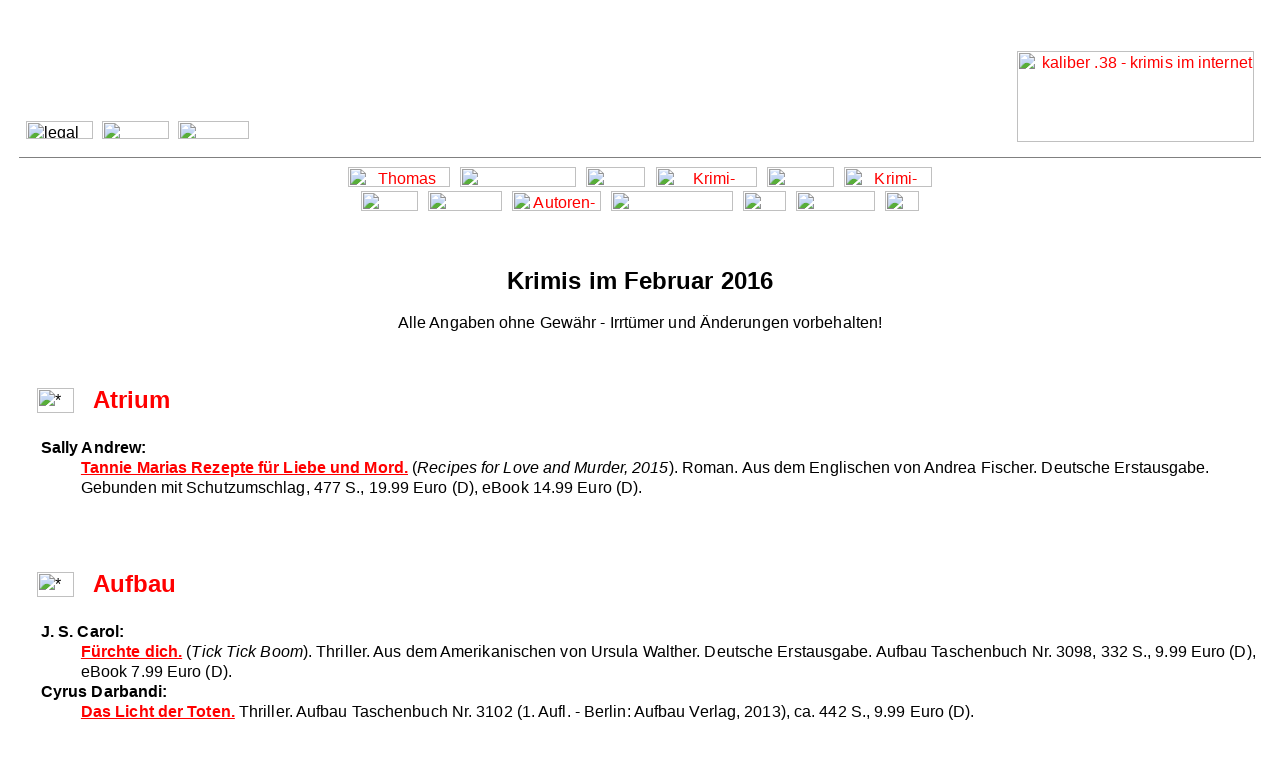

--- FILE ---
content_type: text/html
request_url: http://kaliber38.com/neu/0216/0216.htm
body_size: 9077
content:
<!DOCTYPE HTML PUBLIC "-//W3C//DTD HTML 4.01 Transitional//EN"> 
<html>
<head>
<meta http-equiv="Content-Type" content="text/html; charset=utf-8">
<meta http-equiv="expires" content="86400">
<meta name="description" content="kaliber .38 - die Neuerscheinungen im Februar 2016.">
<meta name="keywords" content="Krimis, Krimi, Kriminalliteratur, Kriminalroman, Kriminalromane,  Krimi-Neuerscheinungen">
<meta name="date" content="2016-02-03">
<link rel="stylesheet" type="text/css" href="../../kaliber.css">
<link rel="shortcut icon" type="image/x-icon" href="../../favicon.ICO">
<title>Krimis im Februar 2016</title>
</head>

<body bgcolor="#FFFFFF" text="#000000" link="#FF0000" vlink="#000000">
<p>&nbsp;</p>

<table width="100%" border="0" cellpadding="5">
<tr>
<td align="left" valign="bottom">
<img src="../../images/legal_stuff_18.gif" ALT="legal stuff" HSPACE="0" WIDTH="67" HEIGHT="18">
<a href="../../impressum.htm">
<img src="../../images/impressum_18.gif" ALT="Impressum" HSPACE="5" WIDTH="67" HEIGHT="18"></a>
<a href="../../daten.htm">
<img src="../../images/datenschutz_18.gif" ALT="Datenschutz" HSPACE="0" WIDTH="71" HEIGHT="18"></a>
</td>
<td align="right" valign="bottom">
<a href="../../index.htm"><img src="../../images/kaliber38.gif" alt="kaliber .38 - krimis im internet" border="0" width="237" height="91"></a>
</td>
</tr>
</table>

<hr noshade size="1">

<div align="center">
<table width="100%" border="0" cellspacing="0" cellpadding="0">
<tr>
<td align="center">
<A HREF="../../woertche.htm">
<img src="../../images/sw_woertche.gif" width="102" height="20" border="0" vspace="1" hspace="3" alt="Thomas Wörtche"></a>
<A HREF="../../neu.htm">
<img src="../../images/ws_neuerscheinungen.gif" width="116" height="20" border="0" vspace="1" hspace="3" alt="Neuerscheinungen"></a>
<A HREF="../../vorschau.htm">
<img src="../../images/sw_vorschau.gif" width="59" height="20" border="0" vspace="1" hspace="3" alt="Vorschau"></a>
<A HREF="../../navigator.htm">
<img src="../../images/sw_navigator.gif" width="101" height="20" border="0" vspace="1" hspace="3" alt="Krimi-Navigator"></a>
<A HREF="../../hoerbuch.htm">
<img src="../../images/sw_hoerbuecher.gif" width="67" height="20" border="0" vspace="1" hspace="3" alt="Hörbücher"></a>
<A HREF="../../auslese.htm">
<img src="../../images/sw_krimi_auslese.gif" width="88" height="20" border="0" vspace="1" hspace="3" alt="Krimi-Auslese"></a>
</td>
</tr>
<tr>
<td align="center">
<A HREF="../../features.htm">
<img src="../../images/sw_features.gif" width="57" height="20" border="0" vspace="1" hspace="3" alt="Features"></a>
<A HREF="../../preise.htm">
<img src="../../images/sw_preistraeger.gif" width="74" height="20" border="0" vspace="1" hspace="3" alt="Preisträger"></a>
<A HREF="../../autoren.htm">
<img src="../../images/sw_autoren_infos.gif" width="89" height="20" border="0" vspace="1" hspace="3" alt="Autoren-Infos"></a>
<A HREF="../../asservat.htm">
<img src="../../images/sw_asservatenkammer.gif" width="122" height="20" border="0" vspace="1" hspace="3" alt="Asservatenkammer"></a>
<A HREF="../../forum.htm">
<img src="../../images/sw_forum.gif" width="43" height="20" border="0" vspace="1" hspace="3" alt="Forum"></a>
<A HREF="../../register.htm">
<img src="../../images/sw_register.gif" width="79" height="20" border="0" vspace="1" hspace="3" alt="Registrieren"></a>
<A HREF="../../links.htm">
<img src="../../images/sw_links.gif" width="34" height="20" border="0" vspace="1" hspace="3" alt="Links &amp; Adressen"></a>
</td>
</tr>
</table>
<p>&nbsp;</p>
<h2>Krimis im Februar 2016</h2>

<p>Alle Angaben ohne Gewähr - Irrtümer und Änderungen vorbehalten!</p>
</div>
<p>&nbsp;</p>

<A NAME="atrium"></A>
<table border="0">
<tr>
<td valign="top">
<img src="../../images/bullet.gif" ALT="*" HSPACE="15" WIDTH="37" HEIGHT="25"></td>
<td valign="top"><h2 class="rot">
Atrium</h2></td>
</tr></table>
<table>
<tr>
<td width="15"></td>
<td>
<DL>
<DT><B>
Sally Andrew:</B>
<DD><A HREF="atrium.htm"><B>
Tannie Marias Rezepte für Liebe und Mord.</B></A> (<i>Recipes for Love and Murder, 2015</i>). Roman. Aus dem Englischen von Andrea Fischer. Deutsche Erstausgabe. Gebunden mit Schutzumschlag, 477 S., 19.99 Euro (D), eBook 14.99 Euro (D).
</DL>
</td></tr></table><p>&nbsp;</p>

<A NAME="aufbau"></A>
<table border="0">
<tr>
<td valign="top">
<img src="../../images/bullet.gif" ALT="*" HSPACE="15" WIDTH="37" HEIGHT="25"></td>
<td valign="top"><h2 class="rot">
Aufbau</h2></td>
</tr></table>
<table>
<tr>
<td width="15"></td>
<td>
<DL>
<DT><B>
J. S. Carol:</B>
<DD><A HREF="aufbau.htm"><B>
Fürchte dich.</B></A> (<i>Tick Tick Boom</i>). Thriller. Aus dem Amerikanischen von Ursula Walther. Deutsche Erstausgabe. Aufbau Taschenbuch Nr. 3098, 332 S., 9.99 Euro (D), eBook 7.99 Euro (D).
<DT><B>
Cyrus Darbandi:</B>
<DD><A HREF="aufbau.htm#9783746631028"><B>
Das Licht der Toten.</B></A> Thriller. Aufbau Taschenbuch Nr. 3102 (1. Aufl. - Berlin: Aufbau Verlag, 2013), ca. 442 S., 9.99 Euro (D).
<DT><B>
Marsali Taylor:</B>
<DD><A HREF="aufbau.htm#9783746631592"><B>
Mörderische Brandung.</B></A> (<i>Death on a Longship, 2014</i>). Ein Krimi auf den Shetland-Inseln. Aus dem Englischen von Ulrike Seeberger. Deutsche Erstausgabe. Aufbau Taschenbuch Nr. 3159, 367 S., 9.99 Euro (D), eBook 7.99 Euro (D).
</DL>
</td></tr></table><p>&nbsp;</p>

<A NAME="bastei"></A>
<table border="0">
<tr>
<td valign="top">
<img src="../../images/bullet.gif" ALT="*" HSPACE="15" WIDTH="37" HEIGHT="25"></td>
<td valign="top"><h2 class="rot">
Bastei Lübbe</h2></td>
</tr></table>
<table>
<tr>
<td width="15"></td>
<td>
<DL>
<DT><B>
P. J. Brackston:</B>
<DD><A HREF="bastei.htm"><B>
Die wankelmütige Meerjungfrau.</B></A> (<i>The Case of the Fickle Mermaid, 2016</i>). Ein Hänsel und Gretel Krimi. Aus dem Englischen von Frauke Meier. Deutsche Erstausgabe. Bastei Lübbe Taschenbücher Nr. 17294, 334 S., 8.99 Euro (D), eBook 7.49 Euro (D).
<DT><B>
Franz Hafermeyer:</B>
<DD><A HREF="bastei.htm#9783404172801"><B>
Tote lächeln nicht.</B></A> Schwaben-Krimi. Originalausgabe. Bastei Lübbe Taschenbücher Nr. 17280, 365 S., 8.99 Euro (D), eBook 7.49 Euro (D).
<DT><B>
Sophie Hannah:</B>
<DD><A HREF="bastei.htm#9783404172870"><B>
Der sanfte Mörder.</B></A> (<i>The Carrier, 2013</i>). Thriller. Aus dem Englischen von Anke Angela Grube. Deutsche Erstausgabe. Bastei Lübbe Taschenbücher Nr. 17287, 541 S., 10.99 Euro (D), eBook 8.99 Euro (D).
<DT><B>
Clare Mackintosh:</B>
<DD><A HREF="bastei.htm#9783404172900"><B>
Meine Seele so kalt.</B></A> (<i>I Let You Go, 2014</i>). Thriller. Aus dem Englischen von Rainer Schumacher. Bastei Lübbe Taschenbücher Nr. 17292 (1. Aufl. - Augsburg: Weltbild, 2015), 479 S., 9.99 Euro (D), eBook 8.49 Euro (D).
</DL>
</td></tr></table><p>&nbsp;</p>

<A NAME="berlin"></A>
<table border="0">
<tr>
<td valign="top">
<img src="../../images/bullet.gif" ALT="*" HSPACE="15" WIDTH="37" HEIGHT="25"></td>
<td valign="top"><h2 class="rot">
Berlin Verlag</h2></td>
</tr></table>
<table>
<tr>
<td width="15"></td>
<td>
<DL>
<DT><B>
Kathy Bennett:</B>
<DD><A HREF="berlin.htm"><B>
Bis ins Mark.</B></A> (<i>A Deadly Blessing, 2012</i>). Roman. Aus dem Amerikanischen von Juliane Pahnke. Deutsche Erstausgabe. BVT Nr. 1012, 431 S., 9.99 Euro (D), eBook 8.99 Euro (D).
<DT><B>
Anna Grue:</B>
<DD><A HREF="berlin.htm#9783833309724"><B>
Die Kunst zu sterben.</B></A>  (<i>Kunsten at dø, 2009</i>). Sommerdahls dritter Fall. Aus dem Dänischen von Ulrich Sonnenberg. BVT Nr. 972 (1. Aufl. - Zürich: Atrium Verlag, 2014), 509 S., 9.99 Euro (D).
</DL>
</td></tr></table><p>&nbsp;</p>

<A NAME="bertelsmann"></A>
<table border="0">
<tr>
<td valign="top">
<img src="../../images/bullet.gif" ALT="*" HSPACE="15" WIDTH="37" HEIGHT="25"></td>
<td valign="top"><h2 class="rot">
Bertelsmann</h2></td>
</tr></table>
<table>
<tr>
<td width="15"></td>
<td>
<DL>
<DT><B>
Christoffer Carlsson:</B>
<DD><A HREF="bertelsmann.htm"><B>
Schmutziger Schnee.</B></A> (<i>Den fallande detektiven, 2014</i>). Thriller. Aus dem Schwedischen von Susanne Dahmann. Deutsche Erstausgabe. Klappenbroschur, 411 S., 14.99 Euro (D), eBook 11.99 Euro (D).
</DL>
</td></tr></table><p>&nbsp;</p>

<A NAME="blanvalet"></A>
<table border="0">
<tr>
<td valign="top">
<img src="../../images/bullet.gif" ALT="*" HSPACE="15" WIDTH="37" HEIGHT="25"></td>
<td valign="top"><h2 class="rot">
Blanvalet</h2></td>
</tr></table>
<table>
<tr>
<td width="15"></td>
<td>
<DL>
<DT><B>
Alan Bradley:</B>
<DD><A HREF="blanvalet.htm"><B>
Flavia de Luce 6 - Tote Vögel singen nicht.</B></A> (<i>The Dead in Their Vaulted Arches, 2014</i>). Thriller. Aus dem kanadischen Englisch von Gerald Jung und Katharina Orgaß. Blanvalet Taschenbuch Nr. 77 (1. Aufl. - München: Penhaligon, 2014), 317 S., 9.99 Euro (D).
<DT><B>
Samantha Hayes:</B>
<DD><A HREF="blanvalet.htm#9783734102103"><B>
Das Dunkel in dir.</B></A> (<i>Before You Die, 2014</i>). Psychothriller. Aus dem Englischen von Sabine Schilasky. Deutsche Erstausgabe. Blanvalet Taschenbuch Nr. 210, 379 S., 9.99 Euro (D), eBook 8.99 Euro (D).
<DT><B>
Robert Karjel:</B>
<DD><A HREF="blanvalet.htm#9783734100352"><B>
Der Schwede.</B></A> (<i>De redan döda, 2010</i>). Thriller. Aus dem Schwedischen von Maike Dörries. Deutsche Erstausgabe. Blanvalet Taschenbuch Nr. 35, 409 S., 9.99 Euro (D), eBook 8.99 Euro (D).
<DT><B>
Bruce McCabe:</B>
<DD><A HREF="blanvalet.htm#9783734101731"><B>
Unfehlbar.</B></A> (<i>Skinjob, 2014</i>). Thriller. Aus dem Englischen von Andreas Helweg. Deutsche Erstausgabe. Blanvalet Taschenbuch Nr. 173, 509 S., 9.99 Euro (D), eBook 8.99 Euro (D).
<DT><B>
Nicole Neubauer:</B>
<DD><A HREF="blanvalet.htm#9783734102127"><B>
Moorfeuer.</B></A> Kriminalroman. Originalausgabe. Blanvalet Taschenbuch Nr. 212, Klappenbroschur, 413 S., 9.99 Euro (D), eBook 8.99 Euro (D).
<DT><B>
James Patterson:</B>
<DD><A HREF="blanvalet.htm#9783734101809"><B>
Alex Cross. Run.</B></A> (<i>Alex Cross, Run, 2013</i>). Thriller. Aus dem Amerikanischen von Leo Strohm. Blanvalet Taschenbuch Nr. 180 (1. Aufl. - Augsburg: Weltbild, 2015), 410 S., 8.99 Euro (D), eBook 7.99 Euro (D).
<DT><B>
James Rollins:</B>
<DD><A HREF="blanvalet.htm#9783734101458"><B>
Mission Ewigkeit.</B></A> (<i>Bloodline, 2012</i>). Roman. Aus dem Amerikanischen von Norbert Stöbe. Deutsche Erstausgabe. Blanvalet Taschenbuch Nr. 145, 605 S., 9.99 Euro (D), eBook 8.99 Euro (D).
</DL>
</td></tr></table><p>&nbsp;</p>

<A NAME="blessing"></A>
<table border="0">
<tr>
<td valign="top">
<img src="../../images/bullet.gif" ALT="*" HSPACE="15" WIDTH="37" HEIGHT="25"></td>
<td valign="top"><h2 class="rot">
Blessing</h2></td>
</tr></table>
<table>
<tr>
<td width="15"></td>
<td>
<DL>
<DT><B>
Kathy Reichs:</B>
<DD><A HREF="blessing.htm"><B>
Die Sprache der Knochen.</B></A> (<i>Speaking in Bones, 2015</i>). Ein neuer Fall für Tempe Brennan. Thriller. Aus dem Amerikanischen von Klaus Berr. Deutsche Erstausgabe. Gebunden mit Schutzumschlag, 381 S., 19.99 Euro (D), eBook 15.99 Euro (D).
</DL>
</td></tr></table><p>&nbsp;</p>

<A NAME="btb"></A>
<table border="0">
<tr>
<td valign="top">
<img src="../../images/bullet.gif" ALT="*" HSPACE="15" WIDTH="37" HEIGHT="25"></td>
<td valign="top"><h2 class="rot">
btb</h2></td>
</tr></table>
<table>
<tr>
<td width="15"></td>
<td>
<DL>
<DT><B>
Helene Tursten:</B>
<DD><A HREF="btb.htm"><B>
Jagdrevier.</B></A> (<i>Jaktmark, 2014</i>). Kriminalroman. Aus dem Schwedischen von Lotta Rüegger und Holger Wolandt. Deutsche Erstausgabe. btb Taschenbuch Nr. 71313, Klappenbroschur, 255 S., 12.99 Euro (D), eBook 9.99 Euro (D).
</DL>
</td></tr></table><p>&nbsp;</p>

<A NAME="droemer"></A>
<table border="0">
<tr>
<td valign="top">
<img src="../../images/bullet.gif" ALT="*" HSPACE="15" WIDTH="37" HEIGHT="25"></td>
<td valign="top"><h2 class="rot">
Droemer</h2></td>
</tr></table>
<table>
<tr>
<td width="15"></td>
<td>
<DL>
<DT><B>
Friedrich Ani:</B>
<DD><A HREF="droemer.htm"><B>
Der einsame Engel.</B></A> Ein Tabor Süden Roman. Originalausgabe. Droemer, Hardcover mit Schutzumschlag, 204 S., 18.00 Euro (D), eBook 15.99 Euro (D).
<DT><B>
Michael Connelly:</B>
<DD><A HREF="droemer.htm#9783426281215"><B>
Götter der Schuld.</B></A> (<i>The Gods of Guilt, 2013</i>). Thriller. Aus dem Amerikanischen von Sepp Leeb. Deutsche Erstausgabe. Droemer, Hardcover mit Schutzumschlag, 507 S., 19.99 Euro (D), eBook 14.99 Euro (D).
<DT><B>
Judith W. Taschler:</B>
<DD><A HREF="droemer.htm#9783426304778"><B>
Roman ohne U.</B></A> Roman. Droemer Taschenbuch Nr. 30477 (1. Aufl. - Wien: Picus, 2014), 330 S., 9.99 Euro (D).
</DL>
</td></tr></table><p>&nbsp;</p>

<A NAME="dumont"></A>
<table border="0">
<tr>
<td valign="top">
<img src="../../images/bullet.gif" ALT="*" HSPACE="15" WIDTH="37" HEIGHT="25"></td>
<td valign="top"><h2 class="rot">
DuMont</h2></td>
</tr></table>
<table>
<tr>
<td width="15"></td>
<td>
<DL>
<DT><B>
Oliver Bottini:</B>
<DD><B><A HREF="dumont.htm">
Im Sommer der Mörder.</A></B> Ein Fall für Louise Bonì. DuMont Taschenbuch Nr. 6312 (1. Aufl. - Frankfurt/M.: Scherz, 2006), 454 S., 9.99 Euro (D), eBook 8.99 Euro (D).
<DT><B>
Hans-Henner Hess:</B>
<DD><B><A HREF="dumont.htm#9783832163488">
Das Schlossgespinst.</A></B> Anwalt Fickel ermittelt. Originalausgabe. DuMont Taschenbuch Nr. 6348, 362 S., 9.99 Euro (D), eBook 7.99 Euro (D).
</DL>
</td></tr></table><p>&nbsp;</p>

<A NAME="dtv"></A>
<table border="0">
<tr>
<td valign="top">
<img src="../../images/bullet.gif" ALT="*" HSPACE="15" WIDTH="37" HEIGHT="25"></td>
<td valign="top"><h2 class="rot">
dtv</h2></td>
</tr></table>
<table>
<tr>
<td width="15"></td>
<td>
<DL>
<DT><B>
Jussi Adler-Olsen:</B>
<DD><A HREF="dtv.htm"><B>
Erwartung.</B></A> (<i>Marco effekten, 2012</i>). Der Marco-Effekt. Der fünfte Fall für Carl Mørck, Sonderdezernat Q. Thriller. Aus dem Dänischen von Hannes Thiess. dtv Taschenbuch Nr. 21620 (1. Aufl. - München: dtv, 2013), 567 S., 9.95 Euro (D).
<DT><B>
Rita Falk:</B>
<DD><A HREF="dtv.htm#9783423260855"><B>
Leberkäsjunkie.</B></A> Ein Provinzkrimi. Originalausgabe. dtv premium Nr. 26085, Klappenbroschur, 316 S., 15.90 Euro (D), eBook 13.99 Euro (D).
<DT><B>
Susanne Goga:</B>
<DD><A HREF="dtv.htm#9783423216227"><B>
Es geschah in Schöneberg.</B></A> Ein Fall für Leo Wechsler. Kriminalroman. Originalausgabe. dtv Taschenbuch Nr. 21622, 333 S., 9.95 Euro (D), eBook 7.99 Euro (D).
</DL>
</td></tr></table><p>&nbsp;</p>

<A NAME="fischer"></A>
<table border="0">
<tr>
<td valign="top">
<img src="../../images/bullet.gif" ALT="*" HSPACE="15" WIDTH="37" HEIGHT="25"></td>
<td valign="top"><h2 class="rot">
Fischer</h2></td>
</tr></table>
<table>
<tr>
<td width="15"></td>
<td>
<DL>
<DT><B>
Louise Millar:</B>
<DD><A HREF="fischer.htm"><B>
Gefährlich nah.</B></A> (<i>Accidents Happen, 2013</i>). Psychothriller. Aus dem Amerikanischen von Maria Andreas-Hoole. Fischer Taschenbuch Nr. 19377 (1. Aufl. - Frankfurt/M.: Fischer Krüger, 2014), 431 S., 9.99 Euro (D).
<DT><B>
Arno Strobel:</B>
<DD><A HREF="fischer.htm#9783596198351"><B>
Die Flut.</B></A> Psychothriller. Originalausgabe. Fischer Taschenbuch Nr. 19835, 360 S., 9.99 Euro (D), eBook 9.99 Euro (D).
<DT><B>
Welter &amp; Gantenberg:</B>
<DD><A HREF="fischer.htm#9783596031634"><B>
Tief steht die Sonne.</B></A> Inka Luhmann ermittelt im Sauerland. Originalausgabe. Fischer Taschenbuch Nr. 3163, 397 S., 9.99 Euro (D), eBook 9.99 Euro (D).
<DT><B>
Klaus-Peter Wolf:</B>
<DD><A HREF="fischer.htm#9783596197279"><B>
Ostfriesenschwur.</B></A> Der zehnte Fall für Ann Kathrin Klaasen. Originalausgabe. Fischer Taschenbuch Nr. 19727, 526 S., 9.99 Euro (D), eBook 9.99 Euro (D).
</DL>
</td></tr></table><p>&nbsp;</p>

<A NAME="goldmann"></A>
<table border="0">
<tr>
<td valign="top">
<img src="../../images/bullet.gif" ALT="*" HSPACE="15" WIDTH="37" HEIGHT="25"></td>
<td valign="top"><h2 class="rot">
Goldmann</h2></td>
</tr></table>
<table>
<tr>
<td width="15"></td>
<td>
<DL>
<DT><B>
Patricia Cornwell:</B>
<DD><A HREF="goldmann.htm"><B>
Blendung.</B></A> (<i>Dust, 2013</i>). Ein Kay-Scarpetta-Roman. Aus dem Amerikanischen von Karin Dufner. Goldmann Taschenbuch Nr. 47855 (1. Aufl. - Hamburg: Hoffmann und Campe, 2014), 538 S., 9.99 Euro (D).
<DT><B>
Martha Grimes:</B>
<DD><A HREF="goldmann.htm#9783641188405"><B>
Inspektor Jury lässt die Puppen tanzen.</B></A> (<i>Dust, 2007</i>). Roman. Aus dem Amerikanischen von Cornelia C. Walter. München: Goldmann, 2016 (1. Aufl. - München: Goldmann, 2008), Goldmann eBook, 996 KB (ca. 384 S.), 8.99 Euro (D).
<DD><A HREF="goldmann.htm#9783641188399"><B>
Die Ruine am See.</B></A> (<i>Belle Ruin, 2005</i>). Roman. Aus dem Amerikanischen von Cornelia C. Walter. München: Goldmann, 2016 (1. Aufl. - München: Goldmann, 2009), Goldmann eBook, 898 KB (ca. 416 S.), 8.99 Euro (D).
<DT><B>
Alastair Gunn:</B>
<DD><A HREF="goldmann.htm#9783442483822"><B>
Der Valentinsmörder.</B></A> (<i>My Bloody Valentine, 2015</i>). Thriller. Aus dem Englischen von Peter Beyer. Deutsche Erstausgabe. Goldmann Taschenbuch Nr. 48382, 442 S., 9.99 Euro (D), eBook 8.99 Euro (D).
<DT><B>
Mary Louise Kelly:</B>
<DD><A HREF="goldmann.htm#9783442483860"><B>
Vor ihren Augen.</B></A> (<i>The Bullet, 2015</i>). Thriller. Aus dem Amerikanischen von Eva Bonné. Deutsche Erstausgabe. Goldmann Taschenbuch Nr. 48386, 413 S., 9.99 Euro (D), eBook 8.99 Euro (D).
<DT><B>
Michael Robotham:</B>
<DD><A HREF="goldmann.htm#9783442314089"><B>
Der Schlafmacher.</B></A> (<i>Close Your Eyes, 2016</i>). Psychothriller. Aus dem australischen Englisch von Kristian Lutze. Deutsche Erstausgabe. Goldmann, Klappenbroschur, 412 S., 14.99 Euro (D), eBook 9.99 Euro (D).
<DT><B>
Robert Wilson:</B>
<DD><A HREF="goldmann.htm#9783442478798"><B>
Ihr findet mich nie.</B></A> (<i>You Will Never Find Me, 2014</i>). Thriller. Aus dem Englischen von Kristian Lutze. Goldmann Taschenbuch Nr. 47879 (1. Aufl. - München: Page &amp; Turner, 2014), 477 S., 9.99 Euro (D).
</DL>
</td></tr></table><p>&nbsp;</p>

<A NAME="harpercollins"></A>
<table border="0">
<tr>
<td valign="top">
<img src="../../images/bullet.gif" ALT="*" HSPACE="15" WIDTH="37" HEIGHT="25"></td>
<td valign="top"><h2 class="rot">
HarperCollins</h2></td>
</tr></table>
<table>
<tr>
<td width="15"></td>
<td>
<DL>
<DT><B>
Tess Gerritsen:</B>
<DD><A HREF="harpercollins.htm"><B>
Das Geheimlabor.</B></A> (<i>Whistleblower, 1992</i>). Thriller. Aus dem Amerikanischen neu übersetzt von Rainer Nolden. Hamburg: HarperCollins, 2016 (1. Aufl. - Berlin: Cora Verlag, 1993 u.d.T. &raquo;Gefährliche Beweise&laquo;), broschiert, 303 S., 10.99 Euro (D).
<DT><B>
David McCallum:</B>
<DD><A HREF="harpercollins.htm#9783959670166"><B>
Murphys Gesetz.</B></A>  (<i>Once a Crooked Man, 2016</i>). Roman. Aus dem Amerikanischen von Cathrin Claußen. Deutsche Erstausgabe. Broschiert, 351 S., 16.99 Euro (D), eBook 14.99 Euro (D).
<DT><B>
Val McDermid:</B>
<DD><A HREF="harpercollins.htm#9783959670180"><B>
Jane Austens Northanger Abbey.</B></A> (<i>Northanger Abbey, 2014</i>). Roman. Aus dem Englischen von Doris Styron. Deutsche Erstausgabe. Gebunden mit Schutzumschlag, 304 S., 19.99 Euro (D), eBook 15.99 Euro (D).
</DL>
</td></tr></table><p>&nbsp;</p>

<A NAME="heyne"></A>
<table border="0">
<tr>
<td valign="top">
<img src="../../images/bullet.gif" ALT="*" HSPACE="15" WIDTH="37" HEIGHT="25"></td>
<td valign="top"><h2 class="rot">
Heyne</h2></td>
</tr></table>
<table>
<tr>
<td width="15"></td>
<td>
<DL>
<DT><B>
Robert Crais:</B>
<DD><A HREF="heyne.htm"><B>
Stunde der Rache.</B></A> (<i>L.A. Requiem, 1999</i>). Thriller. Aus dem Amerikanischen von Helmut Splinter. Heyne Taschenbuch Nr. 43829 (1. Aufl. - München: Goldmann, 2004), Klappenbroschur, 589 S., 9.99 Euro (D), eBook 8.99 Euro (D).
<DT><B>
Clifford Jackman:</B>
<DD><A HREF="heyne.htm#9783453676923"><B>
Winter Family.</B></A> (<i>The Winter Family, 2015</i>). Roman. Aus dem Amerikanischen von Robert Brack. Deutsche Erstausgabe. Heyne Hardcore Nr. 67692, Klappenbroschur, ca. 512 S., 14.99 Euro (D), eBook 11.99 Euro (D).
<DT><B>
Andrew Kaplan:</B>
<DD><A HREF="heyne.htm#9783453418981"><B>
Scorpion - Angriff.</B></A> (<i>Scorpion Betrayal, 2012</i>). Thriller. Aus dem Amerikanischen von Norbert Jakober. Deutsche Erstausgabe. Heyne Taschenbuch Nr. 41898, Klappenbroschur, 443 S., 9.99 Euro (D), eBook 8.99 Euro (D).
<DT><B>
Stephen King:</B>
<DD><A HREF="heyne.htm#9783453270237"><B>
Basar der bösen Träume.</B></A> (<i>The Bazaar of Bad Dreams, 2015</i>). Aus dem Amerikanischen von Ulrich Blumenbach, Bernhard Kleinschmidt, Karl-Heinz Ebnet, Wulf Bergner, Kristof Kurz, Friedrich Mader, Gunnar Kwisinski, Urban Hofstetter, Jürgen Langowski, Gisbert Haefs, Johann Christoph Maass, Jürgen Bürger, Julian Haefs, Jan Buss, Jakob Schmidt. Deutsche Erstausgabe. Gebunden mit Schutzumschlag, 765 S., 22.99 Euro (D), eBook 18.99 Euro (D).
<DT><B>
John Niven:</B>
<DD><A HREF="heyne.htm#9783453676909"><B>
Kill Your Friends.</B></A> (<i>Kill Your Friends, 2008</i>). Roman zum Film. Aus dem Englischen von Stephan Glietsch. Heyne Hardcore Nr. 67690 (1. Aufl. - München: Heyne, 2008), 398 S., 9.99 Euro (D).
<DT><B>
Anne Perry:</B>
<DD><A HREF="heyne.htm#9783453438194"><B>
Das Opfer von Angel Court.</B></A> (<i>The Angel Court Affaire, 2014</i>). Ein Thomas-Pitt-Roman. Aus dem Englischen von K. Schatzhauser. Deutsche Erstausgabe. Heyne Taschenbuch Nr. 43819, 415 S., 9.99 Euro (D), eBook 8.99 Euro (D).
<DT><B>
Kathy Reichs:</B>
<DD><A HREF="heyne.htm#9783453419063"><B>
Knochen lügen nie.</B></A> (<i>Bones Never Lie, 2014</i>). Ein Fall für Tempe Brennan. Aus dem Amerikanischen von Klaus Berr. Heyne Taschenbuch Nr. 41906 (1. Aufl. - München: Blessing, 2015), 444 S., 9.99 Euro (D).
<DT><B>
Sabine Thiesler:</B>
<DD><A HREF="heyne.htm#9783453269682"><B>
Und draussen stirbt ein Vogel.</B></A> Thriller. Originalausgabe. Gebunden mit Schutzumschlag, 447 S., 19.99 Euro (D), eBook 15.99 Euro (D).
</DL>
</td></tr></table><p>&nbsp;</p>

<A NAME="knaur"></A>
<table border="0">
<tr>
<td valign="top">
<img src="../../images/bullet.gif" ALT="*" HSPACE="15" WIDTH="37" HEIGHT="25"></td>
<td valign="top"><h2 class="rot">
Knaur</h2></td>
</tr></table>
<table>
<tr>
<td width="15"></td>
<td>
<DL>
<DT><B>
Nancy Bush:</B>
<DD><A HREF="knaur.htm"><B>
Niemals wirst du ihn vergessen.</B></A> (<i>Nowhere to Hide, 2012</i>). Thriller. Aus dem Amerikanischen von Kristina Lake-Zapp. Deutsche Erstausgabe. Knaur Taschenbuch Nr. 51808, 443 S., 9.99 Euro (D), eBook 9.99 Euro (D).
<DT><B>
Chris Holm:</B>
<DD><A HREF="knaur.htm#9783426517413"><B>
So was von tot.</B></A> (<i>The Killing Kind, 2015</i>). Thriller. Aus dem Amerikanischen von Karin Diemerling. Deutsche Erstausgabe. Knaur Taschenbuch Nr. 51741, 313 S., 9.99 Euro (D), eBook 9.99 Euro (D).
<DT><B>
Mareike Marlow:</B>
<DD><A HREF="knaur.htm#9783426516997"><B>
Blaubeermorde.</B></A> Kriminalroman. Originalausgabe. Knaur Taschenbuch Nr. 51699, 267 S., 9.99 Euro (D), eBook 9.99 Euro (D).
<DT><B>
Wolf Serno:</B>
<DD><A HREF="knaur.htm#9783426505243"><B>
Hexensarg.</B></A> Roman. Originalausgabe. Knaur Taschenbuch Nr. 50524, 365 S., 9.99 Euro (D), eBook 9.99 Euro (D).
<DT><B>
Urban Waite:</B>
<DD><A HREF="knaur.htm#9783426517093"><B>
Keine Zeit für Gnade.</B></A> (<i>Sometimes the Wolf, 2014</i>). Thriller. Aus dem Amerikanischen von Marie-Luise Bezzenberger. Deutsche Erstausgabe. Knaur Taschenbuch Nr. 51709, 348 S., 9.99 Euro (D), eBook 9.99 Euro (D).
</DL>
</td></tr></table><p>&nbsp;</p>

<A NAME="kunstmann"></A>
<table border="0">
<tr>
<td valign="top">
<img src="../../images/bullet.gif" ALT="*" HSPACE="15" WIDTH="37" HEIGHT="25"></td>
<td valign="top"><h2 class="rot">
Kunstmann</h2></td>
</tr></table>
<table>
<tr>
<td width="15"></td>
<td>
<DL>
<DT><B>
Max Bronski:</B>
<DD><A HREF="kunstmann.htm"><B>
Mad Dog Boogie.</B></A> Kriminalroman. Originalausgabe. Kunstmann, Broschur, 205 S., 14.95 Euro (D), eBook 12.99 Euro (D).
</DL>
</td></tr></table><p>&nbsp;</p>

<A NAME="lenos"></A>
<table border="0">
<tr>
<td valign="top">
<img src="../../images/bullet.gif" ALT="*" HSPACE="15" WIDTH="37" HEIGHT="25"></td>
<td valign="top"><h2 class="rot">
Lenos</h2></td>
</tr></table>
<table>
<tr>
<td width="15"></td>
<td>
<DL>
<DT><B>
Ahmed Mourad:</B>
<DD><A HREF="lenos.htm"><B>
Vertigo.</B></A> (<i>Vertigo, 2007</i>). Thriller aus Kairo. Aus dem Arabischen von Christine Battermann. Deutsche Erstausgabe. Hardcover mit Schutzumschlag, 380 S., 22.00 Euro (D), eBook 15.99 Euro (D).
</DL>
</td></tr></table><p>&nbsp;</p>

<A NAME="list"></A>
<table border="0">
<tr>
<td valign="top">
<img src="../../images/bullet.gif" ALT="*" HSPACE="15" WIDTH="37" HEIGHT="25"></td>
<td valign="top"><h2 class="rot">
List</h2></td>
</tr></table>
<table>
<tr>
<td width="15"></td>
<td>
<DL>
<DT><B>
Inge Löhnig:</B>
<DD><A HREF="list.htm"><B>
Gedenke mein.</B></A> Kriminalroman. Originalausgabe. List Taschenbuch Nr. 61228, 399 S., 9.99 Euro (D), eBook 8.99 Euro (D).
</DL>
</td></tr></table><p>&nbsp;</p>

<A NAME="naki"></A>
<table border="0">
<tr>
<td valign="top">
<img src="../../images/bullet.gif" ALT="*" HSPACE="15" WIDTH="37" HEIGHT="25"></td>
<td valign="top"><h2 class="rot">
Nagel &amp; Kimche</h2></td>
</tr></table>
<table>
<tr>
<td width="15"></td>
<td>
<DL>
<DT><B>
Alfred Bodenheimer:</B>
<DD><A HREF="naki.htm"><B>
Der Messias kommt nicht.</B></A> Rabbi Kleins dritter Fall. Roman. Originalausgabe. Gebunden mit Schutzumschlag, 203 S., 19.90 Euro (D), eBook 15.99 Euro (D).
</DL>
</td></tr></table><p>&nbsp;</p>

<A NAME="piper"></A>
<table border="0">
<tr>
<td valign="top">
<img src="../../images/bullet.gif" ALT="*" HSPACE="15" WIDTH="37" HEIGHT="25"></td>
<td valign="top"><h2 class="rot">
Piper</h2></td>
</tr></table>
<table>
<tr>
<td width="15"></td>
<td>
<DL>
<DT><B>
Wolfgang Burger:</B>
<DD><A HREF="piper.htm"><B>
Tödliche Geliebte.</B></A> Ein Fall für Alexander Gerlach. Piper Taschenbuch Nr. 30801 (1. Aufl. - München: Piper, 2014), 395 S., 9.99 Euro (D).
<DT><B>
Paul Finch:</B>
<DD><A HREF="piper.htm#9783492306874"><B>
Schattenschläfer.</B></A> (<i>Dead Man Walking, 2014</i>). Thriller. Aus dem Englischen von Beate und Arnold Velten. Deutsche Erstausgabe. Piper Taschenbuch Nr. 30687, 479 S., 9.99 Euro (D), eBook 8.99 Euro (D).
<DT><B>
Hugh Howey:</B>
<DD><A HREF="piper.htm#9783492306775"><B>
Level.</B></A> (<i>Shift, 2013</i>). Roman. Aus dem Amerikanischen von Gaby Wurster. Piper Taschenbuch Nr. 30677 (1. Aufl. - München: Piper, 2014), 412 S., 10.99 Euro (D).
<DT><B>
David Lagercrantz:</B>
<DD><A HREF="piper.htm#9783492056502"><B>
Der Sündenfall von Wilmslow.</B></A> (Syndafall i Wilmslow, 2009). Thriller. Aus dem Schwedischen von Wolfgang Butt. Deutsche Erstausgabe. Piper, gebunden mit Schutzumschlag, ca. 464., ca. 22.00 Euro (D), eBook 17.99 Euro (D).
<DT><B>
Jürgen Seibold:</B>
<DD><A HREF="piper.htm#9783492305433"><B>
Pferdefuß.</B></A> Ein Allgäu-Krimi. Originalausgabe. Piper Taschenbuch Nr. 30543, 291 S., 9.99 Euro (D), eBook 8.99 Euro (D).
</DL>
</td></tr></table><p>&nbsp;</p>

<A NAME="polar"></A>
<table border="0">
<tr>
<td valign="top">
<img src="../../images/bullet.gif" ALT="*" HSPACE="15" WIDTH="37" HEIGHT="25"></td>
<td valign="top"><h2 class="rot">
Polar</h2>
</td>
</tr></table>
<table>
<tr>
<td width="15"></td>
<td>
<DL>
<DT><B>
Ray Banks:</b>
<DD><A HREF="polar.htm"><B>
Saturday's Child.</B></A> (<i>Saturday's Child, 2006</i>). Kriminalroman. Aus dem Englischen von Robert Brack. Mit einem Vorwort von Max Annas. Deutsche Erstausgabe. Klappenbroschur, 296 S., 14.90 Euro (D), eBook 9.99 Euro (D).
</DL>
</td></tr></table><p>&nbsp;</p>

<A NAME="pulpmaster"></A>
<table border="0">
<tr>
<td valign="top">
<img src="../../images/bullet.gif" ALT="*" HSPACE="15" WIDTH="37" HEIGHT="25"></td>
<td valign="top"><h2 class="rot">
Pulpmaster</h2>
</td>
</tr></table>
<table>
<tr>
<td width="15"></td>
<td>
<DL>
<DT><B>
Gerald Kersh:</b>
<DD><A HREF="pulpmaster.htm"><B>
Die Toten schauen zu.</B></A> (<i>The Dead Look On, 1943</i>). Aus dem Englischen von Ango Laina und Angelika Müller. Hrsg. von Frank Nowatzki. Deutsche Erstausgabe. Pulp Master Bd. 41, 227 S., 12.80 Euro (D), eBook 9.99 Euro (D).
</DL>
</td></tr></table><p>&nbsp;</p>

<A NAME="rowohlt"></A>
<table border="0">
<tr>
<td valign="top">
<img src="../../images/bullet.gif" ALT="*" HSPACE="15" WIDTH="37" HEIGHT="25"></td>
<td valign="top"><h2 class="rot">
Rowohlt</h2></td>
</tr></table>
<table>
<tr>
<td width="15"></td>
<td>
<DL>
<DT><B>
Achim Freudenberg:</B>
<DD><A HREF="rowohlt.htm"><B>
Das Mädchen auf der anderen Seite.</B></A> Thriller. Originalausgabe. Rowohlt Taschenbuch Nr. 27146, 396 S., 9.99 Euro (D), eBook 9.99 Euro (D).
<DT><B>
Lisa Gardner:</B>
<DD><A HREF="rowohlt.htm#9783499270505"><B>
Der Tag, an dem du stirbst.</B></A> (<i>Catch Me, 2012</i>). Thriller. Aus dem Englischen von Michael Windgassen. Rowohlt Taschenbuch Nr. 27050 (1. Aufl. - Reinbek: Rowohlt, 2013), 558 S., 9.99 Euro (D).
<DT><B>
Ryan Gattis:</B>
<DD><A HREF="rowohlt.htm#9783499270406"><B>
In den Straßen die Wut.</B></A> (<i>All Involved, 2015</i>). Thriller. Aus dem Amerikanischen von Ingo Herzke. Deutsche Erstausgabe. Rowohlt Polaris Nr. 27040, Klappenbroschur, 525 S., 16.99 Euro (D), eBook 14.99 Euro (D).
<DT><B>
Cormac McCarthy:</B>
<DD><A HREF="rowohlt.htm#9783499267987"><B>
Der Feldhüter.</B></A> (<i>The Orchard Keeper, 1965</i>). Roman. Aus dem Amerikanischen von Niklaus Stingl. Deutsche Erstausgabe. Rowohlt Taschenbuch Nr. 26798,  Klappenbroschur, 286 S., 14.99 Euro (D), eBook 12.99 Euro (D).
<DT><B>
Bettina Plecher:</B>
<DD><A HREF="rowohlt.htm#9783499270673"><B>
Isarlauf.</B></A> Kriminalroman. Originalausgabe. Rowohlt Taschenbuch Nr. 27067, 300 S., 9.99 Euro (D), eBook 9.99 Euro (D).
</DL>
</td></tr></table><p>&nbsp;</p>

<A NAME="tropen"></A>
<table border="0">
<tr>
<td valign="top">
<img src="../../images/bullet.gif" ALT="*" HSPACE="15" WIDTH="37" HEIGHT="25"></td>
<td valign="top"><h2 class="rot">
Tropen</h2></td>
</tr></table>
<table>
<tr>
<td width="15"></td>
<td>
<DL>
<DT><B>
Misha Glenny:</B>
<DD><A HREF="tropen.htm"><B>
Der König der Favelas.</B></A> (<i>Nemesis. One Man and the Battle for Rio, 2015</i>). Brasilien zwischen Koks, Killern und Korruption. Aus dem Englischen von Dieter Fuchs. Gebunden mit Schutzumschlag, 409 S., 22.95 Euro (D), eBook 17.99 Euro (D).
</DL>
</td></tr></table><p>&nbsp;</p>

<A NAME="ullstein"></A>
<table border="0">
<tr>
<td valign="top">
<img src="../../images/bullet.gif" ALT="*" HSPACE="15" WIDTH="37" HEIGHT="25"></td>
<td valign="top"><h2 class="rot">
Ullstein</h2></td>
</tr></table>
<table>
<tr>
<td width="15"></td>
<td>
<DL>
<DT><B>
Christiane Dieckerhoff:</B>
<DD><A HREF="ullstein.htm"><B>
Spreewaldgrab.</B></A> Kriminalroman. Originalausgabe. Ullstein Taschenbuch Nr. 28760, 344 S., 9.99 Euro (D), eBook 8.99 Euro (D).
<DT><B>
Ursula Neeb:</B>
<DD><A HREF="ullstein.htm#9783548287508"><B>
Der Teufel vom Hunsrück.</B></A> Roman. Originalausgabe. Ullstein Taschenbuch Nr. 28750, 413 S., 9.99 Euro (D), eBook 8.99 Euro (D).
<DT><B>
Oliver Pötzsch:</B>
<DD><A HREF="ullstein.htm#9783548287379"><B>
Die Henkerstochter und das Spiel des Todes.</B></A> Historischer Roman. Originalausgabe. Ullstein Taschenbuch Nr. 28737, 646 S., 9.99 Euro (D), eBook 8.99 Euro (D).
</DL>
</td></tr></table><p>&nbsp;</p>

<div align="center">
<h2 class="rot">
<a href="../0116/0116.htm">«</a>&nbsp;Monatsübersicht&nbsp;<a href="../0316/0316.htm">»</a></h2>
<p>&nbsp;</p>

<FORM METHOD="get" ACTION="http://www.amazon.de/exec/obidos/external-search?tag=kalib38-21">
<TABLE BORDER="0" CELLPADDING="1" cellspacing="0" BGCOLOR="#000000"><TR><TD>
<TABLE BORDER="0" CELLPADDING="2" cellspacing="0" align="center" BGCOLOR="#FFFFFF">
<TR>
<TD BGCOLOR="#FFFFFF" align="RIGHT" valign="middle"><font face="verdana,arial,helvetica" size="-2"><B>Suchen in:</B></font></TD>
<TD BGCOLOR="#FFFFFF" align="left" valign="middle"><font face="verdana,arial,helvetica" size="-2"> 
<SELECT NAME="index">
<OPTION VALUE="books-de">Bücher
<OPTION VALUE="books-de-intl-us">Englische Bücher
</SELECT>
</font></TD>
<TR>
<TD BGCOLOR="#FFFFFF" align="RIGHT" valign="middle"><font face="verdana,arial,helvetica" size="-2"><B>Suchbegriffe:</B></font></TD>
<TD BGCOLOR="#FFFFFF" align="left" valign="middle"><font face="verdana,arial,helvetica" size="-2">
<INPUT TYPE="text" NAME="keyword" SIZE="10" VALUE="">
<INPUT TYPE="hidden" NAME="tag" VALUE="kalib38-21">
<INPUT TYPE="hidden" NAME="tag-id" VALUE="kalib38-21">
<INPUT TYPE="image" VALUE="Los" NAME="Los" src="../../amazon/los.gif" ALIGN="middle">
</font></TD>
</TR>
<TR>
<TD COLSPAN="2" VALIGN="top" ALIGN="center" BGCOLOR="#000000">
<A HREF="http://www.amazon.de/exec/obidos/redirect-home?tag=kalib38-21&amp;site=home"><IMG width="126" height="32" SRC="../../amazon/amznlogo.gif" BORDER="0" HSPACE="0" ALT="In Partnerschaft mit Amazon.de"></a>
</TD>
</TR>
</TABLE></TD></TR></TABLE>
</FORM> 
<p>&nbsp;</p>

<table width="100%" border="0" cellspacing="0" cellpadding="0">
<tr>
<td align="center">
<A HREF="../../woertche.htm">
<img src="../../images/sw_woertche.gif" width="102" height="20" border="0" vspace="1" hspace="3" alt="Thomas Wörtche"></a>
<A HREF="../../neu.htm">
<img src="../../images/ws_neuerscheinungen.gif" width="116" height="20" border="0" vspace="1" hspace="3" alt="Neuerscheinungen"></a>
<A HREF="../../vorschau.htm">
<img src="../../images/sw_vorschau.gif" width="59" height="20" border="0" vspace="1" hspace="3" alt="Vorschau"></a>
<A HREF="../../navigator.htm">
<img src="../../images/sw_navigator.gif" width="101" height="20" border="0" vspace="1" hspace="3" alt="Krimi-Navigator"></a>
<A HREF="../../hoerbuch.htm">
<img src="../../images/sw_hoerbuecher.gif" width="67" height="20" border="0" vspace="1" hspace="3" alt="Hörbücher"></a>
<A HREF="../../auslese.htm">
<img src="../../images/sw_krimi_auslese.gif" width="88" height="20" border="0" vspace="1" hspace="3" alt="Krimi-Auslese"></a>
</td>
</tr>
<tr>
<td align="center">
<A HREF="../../features.htm">
<img src="../../images/sw_features.gif" width="57" height="20" border="0" vspace="1" hspace="3" alt="Features"></a>
<A HREF="../../preise.htm">
<img src="../../images/sw_preistraeger.gif" width="74" height="20" border="0" vspace="1" hspace="3" alt="Preisträger"></a>
<A HREF="../../autoren.htm">
<img src="../../images/sw_autoren_infos.gif" width="89" height="20" border="0" vspace="1" hspace="3" alt="Autoren-Infos"></a>
<A HREF="../../asservat.htm">
<img src="../../images/sw_asservatenkammer.gif" width="122" height="20" border="0" vspace="1" hspace="3" alt="Asservatenkammer"></a>
<A HREF="../../forum.htm">
<img src="../../images/sw_forum.gif" width="43" height="20" border="0" vspace="1" hspace="3" alt="Forum"></a>
<A HREF="../../register.htm">
<img src="../../images/sw_register.gif" width="79" height="20" border="0" vspace="1" hspace="3" alt="Registrieren"></a>
<A HREF="../../links.htm">
<img src="../../images/sw_links.gif" width="34" height="20" border="0" vspace="1" hspace="3" alt="Links &amp; Adressen"></a>
</td>
</tr>
</table>
</div>
</body>
</html>

--- FILE ---
content_type: text/css
request_url: http://kaliber38.com/kaliber.css
body_size: 982
content:
body { margin-left:5mm; }
body { margin-right:5mm; }
body { margin-top:2mm; }
body { letter-spacing: 0.1px; }

h2,h3,h4 { font-family:Arial,Helvetica,Sans-Serif; line-height:100% }
p,dd,dt,p.tabelle,img,li { font-family:Arial,Helvetica,Sans-Serif; line-height:130% }

blockquote { font-family:Arial,Helvetica,Sans-Serif; font-size:90%; line-height:110% }
td { font-family:Arial,Helvetica,Sans-Serif; line-height:100% }

p.klein { font-family:Arial,Helvetica,Sans-Serif; font-size:90%; line-height:100% }
h2.rot { color:#FF0000; }
h1.serie { font-family:Arial,Helvetica,Sans-Serif; line-height:100%; padding-left: 15pt; margin-top:20pt; margin-bottom:30pt; }

h3 { margin-bottom:18pt; }

table.order { border-collapse: seperate; border-spacing: 2px; }
td.order { border-style:solid; border-width:1pt; border-color:#999; padding-right: 10px; padding-left: 10px; background-color: #FFFFFF;}

.small-caps {
    font-variant: small-caps;
    font-size: 1.08em;
}
